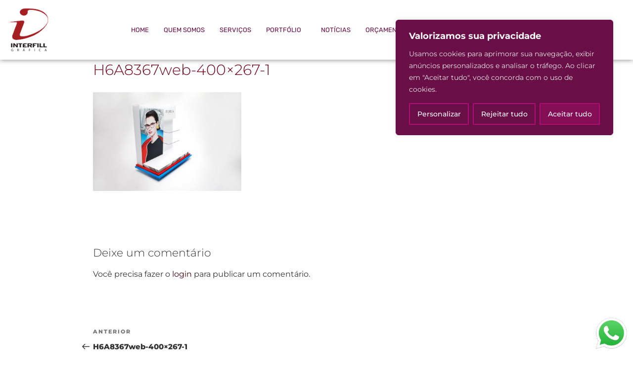

--- FILE ---
content_type: text/css
request_url: https://graficainterfill.com.br/wp-content/uploads/elementor/css/post-1948.css?ver=1769751147
body_size: 1604
content:
.elementor-kit-1948{--e-global-color-primary:#72041C;--e-global-color-secondary:#54595F;--e-global-color-text:#7A7A7A;--e-global-color-accent:#EA0000;--e-global-color-3b449e78:#6EC1E4;--e-global-color-3b4ece9:#61CE70;--e-global-color-6baf474a:#4054B2;--e-global-color-24122e5d:#23A455;--e-global-color-3b12b171:#000;--e-global-color-62ef5a1:#FFF;--e-global-color-3ea8d26:#6A0E47;--e-global-color-5b9494c:#FF0D66;--e-global-color-12aa297:#DEC790;--e-global-typography-primary-font-family:"Rubik";--e-global-typography-primary-font-weight:300;--e-global-typography-secondary-font-family:"Rubik";--e-global-typography-secondary-font-weight:200;--e-global-typography-text-font-family:"Rubik";--e-global-typography-text-font-weight:200;--e-global-typography-accent-font-family:"Roboto";--e-global-typography-accent-font-weight:300;font-family:"Montserrat", Sans-serif;}.elementor-kit-1948 e-page-transition{background-color:#FFBC7D;}.elementor-kit-1948 a{color:#46000F;}.elementor-kit-1948 a:hover{color:#72041C;}.elementor-kit-1948 h1{color:#72041C;font-family:"Montserrat", Sans-serif;}.elementor-kit-1948 h2{color:#72041C;font-family:"Montserrat", Sans-serif;}.elementor-section.elementor-section-boxed > .elementor-container{max-width:1140px;}.e-con{--container-max-width:1140px;}.elementor-widget:not(:last-child){margin-block-end:20px;}.elementor-element{--widgets-spacing:20px 20px;--widgets-spacing-row:20px;--widgets-spacing-column:20px;}{}h1.entry-title{display:var(--page-title-display);}@media(max-width:1024px){.elementor-section.elementor-section-boxed > .elementor-container{max-width:1024px;}.e-con{--container-max-width:1024px;}}@media(max-width:767px){.elementor-section.elementor-section-boxed > .elementor-container{max-width:767px;}.e-con{--container-max-width:767px;}}

--- FILE ---
content_type: text/css
request_url: https://graficainterfill.com.br/wp-content/uploads/elementor/css/post-4995.css?ver=1769751147
body_size: 12618
content:
.elementor-4995 .elementor-element.elementor-element-f8296ee > .elementor-container > .elementor-column > .elementor-widget-wrap{align-content:center;align-items:center;}.elementor-4995 .elementor-element.elementor-element-f8296ee > .elementor-container{min-height:499px;}.elementor-4995 .elementor-element.elementor-element-f8296ee{overflow:hidden;padding:10px 0px 0px 0px;}.elementor-4995 .elementor-element.elementor-element-787f4605 > .elementor-element-populated{transition:background 0.3s, border 0.3s, border-radius 0.3s, box-shadow 0.3s;}.elementor-4995 .elementor-element.elementor-element-787f4605 > .elementor-element-populated > .elementor-background-overlay{transition:background 0.3s, border-radius 0.3s, opacity 0.3s;}.elementor-widget-form .elementor-field-group > label, .elementor-widget-form .elementor-field-subgroup label{color:var( --e-global-color-text );}.elementor-widget-form .elementor-field-group > label{font-family:var( --e-global-typography-text-font-family ), Sans-serif;font-weight:var( --e-global-typography-text-font-weight );}.elementor-widget-form .elementor-field-type-html{color:var( --e-global-color-text );font-family:var( --e-global-typography-text-font-family ), Sans-serif;font-weight:var( --e-global-typography-text-font-weight );}.elementor-widget-form .elementor-field-group .elementor-field{color:var( --e-global-color-text );}.elementor-widget-form .elementor-field-group .elementor-field, .elementor-widget-form .elementor-field-subgroup label{font-family:var( --e-global-typography-text-font-family ), Sans-serif;font-weight:var( --e-global-typography-text-font-weight );}.elementor-widget-form .elementor-button{font-family:var( --e-global-typography-accent-font-family ), Sans-serif;font-weight:var( --e-global-typography-accent-font-weight );}.elementor-widget-form .e-form__buttons__wrapper__button-next{background-color:var( --e-global-color-accent );}.elementor-widget-form .elementor-button[type="submit"]{background-color:var( --e-global-color-accent );}.elementor-widget-form .e-form__buttons__wrapper__button-previous{background-color:var( --e-global-color-accent );}.elementor-widget-form .elementor-message{font-family:var( --e-global-typography-text-font-family ), Sans-serif;font-weight:var( --e-global-typography-text-font-weight );}.elementor-widget-form .e-form__indicators__indicator, .elementor-widget-form .e-form__indicators__indicator__label{font-family:var( --e-global-typography-accent-font-family ), Sans-serif;font-weight:var( --e-global-typography-accent-font-weight );}.elementor-widget-form{--e-form-steps-indicator-inactive-primary-color:var( --e-global-color-text );--e-form-steps-indicator-active-primary-color:var( --e-global-color-accent );--e-form-steps-indicator-completed-primary-color:var( --e-global-color-accent );--e-form-steps-indicator-progress-color:var( --e-global-color-accent );--e-form-steps-indicator-progress-background-color:var( --e-global-color-text );--e-form-steps-indicator-progress-meter-color:var( --e-global-color-text );}.elementor-widget-form .e-form__indicators__indicator__progress__meter{font-family:var( --e-global-typography-accent-font-family ), Sans-serif;font-weight:var( --e-global-typography-accent-font-weight );}.elementor-4995 .elementor-element.elementor-element-c0b30cf > .elementor-widget-container{background-color:#E5E2DE;padding:10px 10px 10px 10px;}.elementor-4995 .elementor-element.elementor-element-c0b30cf .elementor-field-group{padding-right:calc( 9px/2 );padding-left:calc( 9px/2 );margin-bottom:25px;}.elementor-4995 .elementor-element.elementor-element-c0b30cf .elementor-form-fields-wrapper{margin-left:calc( -9px/2 );margin-right:calc( -9px/2 );margin-bottom:-25px;}.elementor-4995 .elementor-element.elementor-element-c0b30cf .elementor-field-group.recaptcha_v3-bottomleft, .elementor-4995 .elementor-element.elementor-element-c0b30cf .elementor-field-group.recaptcha_v3-bottomright{margin-bottom:0;}body.rtl .elementor-4995 .elementor-element.elementor-element-c0b30cf .elementor-labels-inline .elementor-field-group > label{padding-left:0px;}body:not(.rtl) .elementor-4995 .elementor-element.elementor-element-c0b30cf .elementor-labels-inline .elementor-field-group > label{padding-right:0px;}body .elementor-4995 .elementor-element.elementor-element-c0b30cf .elementor-labels-above .elementor-field-group > label{padding-bottom:0px;}.elementor-4995 .elementor-element.elementor-element-c0b30cf .elementor-field-group > label, .elementor-4995 .elementor-element.elementor-element-c0b30cf .elementor-field-subgroup label{color:#5D5D5D;}.elementor-4995 .elementor-element.elementor-element-c0b30cf .elementor-field-group > label{font-family:"Poppins", Sans-serif;font-size:16px;font-weight:normal;text-transform:none;font-style:normal;text-decoration:none;line-height:26px;letter-spacing:0px;word-spacing:0px;}.elementor-4995 .elementor-element.elementor-element-c0b30cf .elementor-field-type-html{padding-bottom:0px;color:var( --e-global-color-primary );font-family:"Poppins", Sans-serif;font-size:14px;font-weight:normal;text-transform:none;font-style:normal;text-decoration:none;line-height:26px;letter-spacing:0px;word-spacing:0px;}.elementor-4995 .elementor-element.elementor-element-c0b30cf .elementor-field-group .elementor-field{color:#5D5D5D;}.elementor-4995 .elementor-element.elementor-element-c0b30cf .elementor-field-group .elementor-field, .elementor-4995 .elementor-element.elementor-element-c0b30cf .elementor-field-subgroup label{font-family:"Poppins", Sans-serif;font-size:16px;font-weight:500;text-transform:none;font-style:normal;text-decoration:none;line-height:42px;letter-spacing:0px;}.elementor-4995 .elementor-element.elementor-element-c0b30cf .elementor-field-group .elementor-field:not(.elementor-select-wrapper){background-color:#FFFFFF00;border-color:#BDB9B9;border-width:0px 0px 1px 0px;border-radius:0px 0px 0px 0px;}.elementor-4995 .elementor-element.elementor-element-c0b30cf .elementor-field-group .elementor-select-wrapper select{background-color:#FFFFFF00;border-color:#BDB9B9;border-width:0px 0px 1px 0px;border-radius:0px 0px 0px 0px;}.elementor-4995 .elementor-element.elementor-element-c0b30cf .elementor-field-group .elementor-select-wrapper::before{color:#BDB9B9;}.elementor-4995 .elementor-element.elementor-element-c0b30cf .elementor-button{font-family:"Poppins", Sans-serif;font-size:16px;font-weight:500;text-transform:uppercase;font-style:normal;text-decoration:none;line-height:1em;letter-spacing:2px;border-radius:0px 0px 0px 0px;padding:20px 20px 20px 20px;}.elementor-4995 .elementor-element.elementor-element-c0b30cf .e-form__buttons__wrapper__button-next{background-color:var( --e-global-color-primary );color:#EDEBE9;}.elementor-4995 .elementor-element.elementor-element-c0b30cf .elementor-button[type="submit"]{background-color:var( --e-global-color-primary );color:#EDEBE9;}.elementor-4995 .elementor-element.elementor-element-c0b30cf .elementor-button[type="submit"] svg *{fill:#EDEBE9;}.elementor-4995 .elementor-element.elementor-element-c0b30cf .e-form__buttons__wrapper__button-previous{background-color:#EA7034;color:#EDEBE9;}.elementor-4995 .elementor-element.elementor-element-c0b30cf .e-form__buttons__wrapper__button-next:hover{background-color:#420210;color:#EDEBE9;}.elementor-4995 .elementor-element.elementor-element-c0b30cf .elementor-button[type="submit"]:hover{background-color:#420210;color:#EDEBE9;}.elementor-4995 .elementor-element.elementor-element-c0b30cf .elementor-button[type="submit"]:hover svg *{fill:#EDEBE9;}.elementor-4995 .elementor-element.elementor-element-c0b30cf .e-form__buttons__wrapper__button-previous:hover{background-color:#1E2BC0;color:#EDEBE9;}.elementor-4995 .elementor-element.elementor-element-c0b30cf .elementor-message{font-family:"Poppins", Sans-serif;font-size:16px;font-weight:normal;text-transform:none;font-style:normal;text-decoration:none;line-height:26px;letter-spacing:-0.1px;}.elementor-4995 .elementor-element.elementor-element-c0b30cf .elementor-message.elementor-message-success{color:#1E2BC0;}.elementor-4995 .elementor-element.elementor-element-c0b30cf .elementor-message.elementor-message-danger{color:#EA7034;}.elementor-4995 .elementor-element.elementor-element-c0b30cf .elementor-message.elementor-help-inline{color:#222222;}.elementor-4995 .elementor-element.elementor-element-c0b30cf .e-form__indicators__indicator, .elementor-4995 .elementor-element.elementor-element-c0b30cf .e-form__indicators__indicator__label{font-family:"Playfair Display", Sans-serif;font-size:24px;font-weight:bold;text-transform:uppercase;font-style:normal;text-decoration:underline;line-height:1em;letter-spacing:0px;}.elementor-4995 .elementor-element.elementor-element-c0b30cf{--e-form-steps-indicators-spacing:20px;--e-form-steps-indicator-padding:30px;--e-form-steps-indicator-inactive-primary-color:#5D5D5D;--e-form-steps-indicator-inactive-secondary-color:#ffffff;--e-form-steps-indicator-active-primary-color:#EA7034;--e-form-steps-indicator-active-secondary-color:#ffffff;--e-form-steps-indicator-completed-primary-color:#EA7034;--e-form-steps-indicator-completed-secondary-color:#ffffff;--e-form-steps-divider-width:1px;--e-form-steps-divider-gap:10px;}.elementor-4995 .elementor-element.elementor-element-57a28f37 > .elementor-container{max-width:380px;}.elementor-4995 .elementor-element.elementor-element-57a28f37{transition:background 0.3s, border 0.3s, border-radius 0.3s, box-shadow 0.3s;z-index:0;}.elementor-4995 .elementor-element.elementor-element-57a28f37 > .elementor-background-overlay{transition:background 0.3s, border-radius 0.3s, opacity 0.3s;}.elementor-4995 .elementor-element.elementor-element-234609f3:not(.elementor-motion-effects-element-type-background) > .elementor-widget-wrap, .elementor-4995 .elementor-element.elementor-element-234609f3 > .elementor-widget-wrap > .elementor-motion-effects-container > .elementor-motion-effects-layer{background-color:#EDEBE9;}.elementor-4995 .elementor-element.elementor-element-234609f3 > .elementor-element-populated{box-shadow:-10px 4px 20px 0px rgba(0, 0, 0, 0.05);transition:background 0.3s, border 0.3s, border-radius 0.3s, box-shadow 0.3s;padding:0px 0px 0px 0px;}.elementor-4995 .elementor-element.elementor-element-234609f3 > .elementor-element-populated > .elementor-background-overlay{transition:background 0.3s, border-radius 0.3s, opacity 0.3s;}#elementor-popup-modal-4995 .dialog-widget-content{animation-duration:1.1s;background-color:#8D8D8D00;}#elementor-popup-modal-4995{background-color:#000000A1;justify-content:flex-end;align-items:center;pointer-events:all;}#elementor-popup-modal-4995 .dialog-message{width:420px;height:auto;}#elementor-popup-modal-4995 .dialog-close-button{display:flex;}@media(max-width:1024px){.elementor-4995 .elementor-element.elementor-element-f8296ee > .elementor-container{min-height:721px;}.elementor-4995 .elementor-element.elementor-element-c0b30cf .elementor-field-group > label{font-size:14px;line-height:1.5em;}.elementor-4995 .elementor-element.elementor-element-c0b30cf .elementor-field-type-html{font-size:14px;line-height:1.5em;}.elementor-4995 .elementor-element.elementor-element-c0b30cf .elementor-field-group .elementor-field, .elementor-4995 .elementor-element.elementor-element-c0b30cf .elementor-field-subgroup label{font-size:16px;}.elementor-4995 .elementor-element.elementor-element-c0b30cf .elementor-button{font-size:16px;}.elementor-4995 .elementor-element.elementor-element-c0b30cf .elementor-message{font-size:14px;line-height:1.5em;}.elementor-4995 .elementor-element.elementor-element-c0b30cf .e-form__indicators__indicator, .elementor-4995 .elementor-element.elementor-element-c0b30cf .e-form__indicators__indicator__label{font-size:20px;}.elementor-4995 .elementor-element.elementor-element-234609f3 > .elementor-element-populated{padding:80px 0px 0px 0px;}}@media(max-width:767px){.elementor-4995 .elementor-element.elementor-element-f8296ee > .elementor-container{min-height:500px;}.elementor-4995 .elementor-element.elementor-element-c0b30cf > .elementor-widget-container{padding:0% 10% 10% 10%;}.elementor-4995 .elementor-element.elementor-element-c0b30cf .elementor-field-group > label{font-size:14px;}.elementor-4995 .elementor-element.elementor-element-c0b30cf .elementor-field-type-html{font-size:14px;}.elementor-4995 .elementor-element.elementor-element-c0b30cf .elementor-field-group .elementor-field, .elementor-4995 .elementor-element.elementor-element-c0b30cf .elementor-field-subgroup label{font-size:14px;}.elementor-4995 .elementor-element.elementor-element-c0b30cf .elementor-message{font-size:14px;}.elementor-4995 .elementor-element.elementor-element-c0b30cf .e-form__indicators__indicator, .elementor-4995 .elementor-element.elementor-element-c0b30cf .e-form__indicators__indicator__label{font-size:18px;}}

--- FILE ---
content_type: text/css
request_url: https://graficainterfill.com.br/wp-content/uploads/elementor/css/post-1947.css?ver=1769751147
body_size: 13622
content:
.elementor-1947 .elementor-element.elementor-element-54ec6d20 > .elementor-container > .elementor-column > .elementor-widget-wrap{align-content:center;align-items:center;}.elementor-1947 .elementor-element.elementor-element-54ec6d20:not(.elementor-motion-effects-element-type-background), .elementor-1947 .elementor-element.elementor-element-54ec6d20 > .elementor-motion-effects-container > .elementor-motion-effects-layer{background-color:#FFFFFF;}.elementor-1947 .elementor-element.elementor-element-54ec6d20{border-style:solid;border-width:0px 0px 0px 0px;border-color:#000000;box-shadow:0px 0px 10px 0px rgba(0,0,0,0.5);transition:background 0.3s, border 0.3s, border-radius 0.3s, box-shadow 0.3s;z-index:9999;}.elementor-1947 .elementor-element.elementor-element-54ec6d20 > .elementor-background-overlay{transition:background 0.3s, border-radius 0.3s, opacity 0.3s;}.elementor-1947 .elementor-element.elementor-element-aff2822:not(.elementor-motion-effects-element-type-background) > .elementor-widget-wrap, .elementor-1947 .elementor-element.elementor-element-aff2822 > .elementor-widget-wrap > .elementor-motion-effects-container > .elementor-motion-effects-layer{background-color:#FFFFFF;}.elementor-1947 .elementor-element.elementor-element-aff2822 > .elementor-element-populated{transition:background 0.3s, border 0.3s, border-radius 0.3s, box-shadow 0.3s;}.elementor-1947 .elementor-element.elementor-element-aff2822 > .elementor-element-populated > .elementor-background-overlay{transition:background 0.3s, border-radius 0.3s, opacity 0.3s;}.elementor-widget-theme-site-logo .widget-image-caption{color:var( --e-global-color-text );font-family:var( --e-global-typography-text-font-family ), Sans-serif;font-weight:var( --e-global-typography-text-font-weight );}.elementor-1947 .elementor-element.elementor-element-86bacf0 > .elementor-widget-container{padding:15px 15px 15px 15px;}.elementor-widget-nav-menu .elementor-nav-menu .elementor-item{font-family:var( --e-global-typography-primary-font-family ), Sans-serif;font-weight:var( --e-global-typography-primary-font-weight );}.elementor-widget-nav-menu .elementor-nav-menu--main .elementor-item{color:var( --e-global-color-text );fill:var( --e-global-color-text );}.elementor-widget-nav-menu .elementor-nav-menu--main .elementor-item:hover,
					.elementor-widget-nav-menu .elementor-nav-menu--main .elementor-item.elementor-item-active,
					.elementor-widget-nav-menu .elementor-nav-menu--main .elementor-item.highlighted,
					.elementor-widget-nav-menu .elementor-nav-menu--main .elementor-item:focus{color:var( --e-global-color-accent );fill:var( --e-global-color-accent );}.elementor-widget-nav-menu .elementor-nav-menu--main:not(.e--pointer-framed) .elementor-item:before,
					.elementor-widget-nav-menu .elementor-nav-menu--main:not(.e--pointer-framed) .elementor-item:after{background-color:var( --e-global-color-accent );}.elementor-widget-nav-menu .e--pointer-framed .elementor-item:before,
					.elementor-widget-nav-menu .e--pointer-framed .elementor-item:after{border-color:var( --e-global-color-accent );}.elementor-widget-nav-menu{--e-nav-menu-divider-color:var( --e-global-color-text );}.elementor-widget-nav-menu .elementor-nav-menu--dropdown .elementor-item, .elementor-widget-nav-menu .elementor-nav-menu--dropdown  .elementor-sub-item{font-family:var( --e-global-typography-accent-font-family ), Sans-serif;font-weight:var( --e-global-typography-accent-font-weight );}.elementor-1947 .elementor-element.elementor-element-1fe0b375 .elementor-menu-toggle{margin-left:auto;background-color:rgba(2, 1, 1, 0);}.elementor-1947 .elementor-element.elementor-element-1fe0b375 .elementor-nav-menu .elementor-item{font-family:"Rubik", Sans-serif;font-size:13px;font-weight:400;text-transform:uppercase;}.elementor-1947 .elementor-element.elementor-element-1fe0b375 .elementor-nav-menu--main .elementor-item{color:var( --e-global-color-3ea8d26 );fill:var( --e-global-color-3ea8d26 );padding-left:15px;padding-right:15px;padding-top:20px;padding-bottom:20px;}.elementor-1947 .elementor-element.elementor-element-1fe0b375 .elementor-nav-menu--main .elementor-item:hover,
					.elementor-1947 .elementor-element.elementor-element-1fe0b375 .elementor-nav-menu--main .elementor-item.elementor-item-active,
					.elementor-1947 .elementor-element.elementor-element-1fe0b375 .elementor-nav-menu--main .elementor-item.highlighted,
					.elementor-1947 .elementor-element.elementor-element-1fe0b375 .elementor-nav-menu--main .elementor-item:focus{color:#000000;fill:#000000;}.elementor-1947 .elementor-element.elementor-element-1fe0b375 .elementor-nav-menu--main:not(.e--pointer-framed) .elementor-item:before,
					.elementor-1947 .elementor-element.elementor-element-1fe0b375 .elementor-nav-menu--main:not(.e--pointer-framed) .elementor-item:after{background-color:var( --e-global-color-12aa297 );}.elementor-1947 .elementor-element.elementor-element-1fe0b375 .e--pointer-framed .elementor-item:before,
					.elementor-1947 .elementor-element.elementor-element-1fe0b375 .e--pointer-framed .elementor-item:after{border-color:var( --e-global-color-12aa297 );}.elementor-1947 .elementor-element.elementor-element-1fe0b375 .elementor-nav-menu--main .elementor-item.elementor-item-active{color:#000000;}.elementor-1947 .elementor-element.elementor-element-1fe0b375 .elementor-nav-menu--main:not(.e--pointer-framed) .elementor-item.elementor-item-active:before,
					.elementor-1947 .elementor-element.elementor-element-1fe0b375 .elementor-nav-menu--main:not(.e--pointer-framed) .elementor-item.elementor-item-active:after{background-color:#000000;}.elementor-1947 .elementor-element.elementor-element-1fe0b375 .e--pointer-framed .elementor-item.elementor-item-active:before,
					.elementor-1947 .elementor-element.elementor-element-1fe0b375 .e--pointer-framed .elementor-item.elementor-item-active:after{border-color:#000000;}.elementor-1947 .elementor-element.elementor-element-1fe0b375 .e--pointer-framed .elementor-item:before{border-width:1px;}.elementor-1947 .elementor-element.elementor-element-1fe0b375 .e--pointer-framed.e--animation-draw .elementor-item:before{border-width:0 0 1px 1px;}.elementor-1947 .elementor-element.elementor-element-1fe0b375 .e--pointer-framed.e--animation-draw .elementor-item:after{border-width:1px 1px 0 0;}.elementor-1947 .elementor-element.elementor-element-1fe0b375 .e--pointer-framed.e--animation-corners .elementor-item:before{border-width:1px 0 0 1px;}.elementor-1947 .elementor-element.elementor-element-1fe0b375 .e--pointer-framed.e--animation-corners .elementor-item:after{border-width:0 1px 1px 0;}.elementor-1947 .elementor-element.elementor-element-1fe0b375 .e--pointer-underline .elementor-item:after,
					 .elementor-1947 .elementor-element.elementor-element-1fe0b375 .e--pointer-overline .elementor-item:before,
					 .elementor-1947 .elementor-element.elementor-element-1fe0b375 .e--pointer-double-line .elementor-item:before,
					 .elementor-1947 .elementor-element.elementor-element-1fe0b375 .e--pointer-double-line .elementor-item:after{height:1px;}.elementor-1947 .elementor-element.elementor-element-1fe0b375 .elementor-nav-menu--dropdown a, .elementor-1947 .elementor-element.elementor-element-1fe0b375 .elementor-menu-toggle{color:#54595F;fill:#54595F;}.elementor-1947 .elementor-element.elementor-element-1fe0b375 .elementor-nav-menu--dropdown{background-color:#E6E6E6;border-radius:4px 4px 4px 4px;}.elementor-1947 .elementor-element.elementor-element-1fe0b375 .elementor-nav-menu--dropdown a:hover,
					.elementor-1947 .elementor-element.elementor-element-1fe0b375 .elementor-nav-menu--dropdown a:focus,
					.elementor-1947 .elementor-element.elementor-element-1fe0b375 .elementor-nav-menu--dropdown a.elementor-item-active,
					.elementor-1947 .elementor-element.elementor-element-1fe0b375 .elementor-nav-menu--dropdown a.highlighted,
					.elementor-1947 .elementor-element.elementor-element-1fe0b375 .elementor-menu-toggle:hover,
					.elementor-1947 .elementor-element.elementor-element-1fe0b375 .elementor-menu-toggle:focus{color:#FFFFFF;}.elementor-1947 .elementor-element.elementor-element-1fe0b375 .elementor-nav-menu--dropdown a:hover,
					.elementor-1947 .elementor-element.elementor-element-1fe0b375 .elementor-nav-menu--dropdown a:focus,
					.elementor-1947 .elementor-element.elementor-element-1fe0b375 .elementor-nav-menu--dropdown a.elementor-item-active,
					.elementor-1947 .elementor-element.elementor-element-1fe0b375 .elementor-nav-menu--dropdown a.highlighted{background-color:#54595F;}.elementor-1947 .elementor-element.elementor-element-1fe0b375 .elementor-nav-menu--dropdown .elementor-item, .elementor-1947 .elementor-element.elementor-element-1fe0b375 .elementor-nav-menu--dropdown  .elementor-sub-item{font-size:15px;font-weight:300;}.elementor-1947 .elementor-element.elementor-element-1fe0b375 .elementor-nav-menu--dropdown li:first-child a{border-top-left-radius:4px;border-top-right-radius:4px;}.elementor-1947 .elementor-element.elementor-element-1fe0b375 .elementor-nav-menu--dropdown li:last-child a{border-bottom-right-radius:4px;border-bottom-left-radius:4px;}.elementor-1947 .elementor-element.elementor-element-1fe0b375 .elementor-nav-menu--dropdown a{padding-top:11px;padding-bottom:11px;}.elementor-1947 .elementor-element.elementor-element-1fe0b375 .elementor-nav-menu--main > .elementor-nav-menu > li > .elementor-nav-menu--dropdown, .elementor-1947 .elementor-element.elementor-element-1fe0b375 .elementor-nav-menu__container.elementor-nav-menu--dropdown{margin-top:20px !important;}.elementor-1947 .elementor-element.elementor-element-1fe0b375 div.elementor-menu-toggle{color:#72041C;}.elementor-1947 .elementor-element.elementor-element-1fe0b375 div.elementor-menu-toggle svg{fill:#72041C;}.elementor-1947 .elementor-element.elementor-element-1fe0b375 div.elementor-menu-toggle:hover, .elementor-1947 .elementor-element.elementor-element-1fe0b375 div.elementor-menu-toggle:focus{color:#000000;}.elementor-1947 .elementor-element.elementor-element-1fe0b375 div.elementor-menu-toggle:hover svg, .elementor-1947 .elementor-element.elementor-element-1fe0b375 div.elementor-menu-toggle:focus svg{fill:#000000;}.elementor-1947 .elementor-element.elementor-element-1fe0b375{--nav-menu-icon-size:20px;}.elementor-bc-flex-widget .elementor-1947 .elementor-element.elementor-element-9656853.elementor-column .elementor-widget-wrap{align-items:center;}.elementor-1947 .elementor-element.elementor-element-9656853.elementor-column.elementor-element[data-element_type="column"] > .elementor-widget-wrap.elementor-element-populated{align-content:center;align-items:center;}.elementor-1947 .elementor-element.elementor-global-2222{--grid-template-columns:repeat(0, auto);--icon-size:15px;--grid-column-gap:10px;--grid-row-gap:0px;}.elementor-1947 .elementor-element.elementor-global-2222 .elementor-widget-container{text-align:right;}.elementor-1947 .elementor-element.elementor-global-2222 > .elementor-widget-container{margin:0px 0px 0px 0px;padding:0px 0px 0px 0px;}.elementor-1947 .elementor-element.elementor-global-2222 .elementor-social-icon{background-color:var( --e-global-color-3ea8d26 );}.elementor-1947 .elementor-element.elementor-global-2222 .elementor-social-icon i{color:#FFFFFF;}.elementor-1947 .elementor-element.elementor-global-2222 .elementor-social-icon svg{fill:#FFFFFF;}.elementor-1947 .elementor-element.elementor-global-2222 .elementor-social-icon:hover{background-color:#8B0522;}.elementor-1947 .elementor-element.elementor-global-2222 .elementor-social-icon:hover i{color:var( --e-global-color-62ef5a1 );}.elementor-1947 .elementor-element.elementor-global-2222 .elementor-social-icon:hover svg{fill:var( --e-global-color-62ef5a1 );}.elementor-theme-builder-content-area{height:400px;}.elementor-location-header:before, .elementor-location-footer:before{content:"";display:table;clear:both;}@media(max-width:1024px){.elementor-1947 .elementor-element.elementor-element-54ec6d20{padding:10px 10px 10px 10px;}.elementor-1947 .elementor-element.elementor-element-1fe0b375 .elementor-nav-menu--main > .elementor-nav-menu > li > .elementor-nav-menu--dropdown, .elementor-1947 .elementor-element.elementor-element-1fe0b375 .elementor-nav-menu__container.elementor-nav-menu--dropdown{margin-top:13px !important;}}@media(max-width:767px){.elementor-1947 .elementor-element.elementor-element-54ec6d20{padding:20px 20px 20px 20px;}.elementor-1947 .elementor-element.elementor-element-aff2822{width:25%;}.elementor-1947 .elementor-element.elementor-element-640732b6{width:75%;}.elementor-1947 .elementor-element.elementor-element-1fe0b375 .elementor-nav-menu--dropdown{border-radius:0px 0px 0px 0px;}.elementor-1947 .elementor-element.elementor-element-1fe0b375 .elementor-nav-menu--dropdown li:first-child a{border-top-left-radius:0px;border-top-right-radius:0px;}.elementor-1947 .elementor-element.elementor-element-1fe0b375 .elementor-nav-menu--dropdown li:last-child a{border-bottom-right-radius:0px;border-bottom-left-radius:0px;}.elementor-1947 .elementor-element.elementor-element-1fe0b375 .elementor-nav-menu--main > .elementor-nav-menu > li > .elementor-nav-menu--dropdown, .elementor-1947 .elementor-element.elementor-element-1fe0b375 .elementor-nav-menu__container.elementor-nav-menu--dropdown{margin-top:40px !important;}}@media(min-width:768px){.elementor-1947 .elementor-element.elementor-element-aff2822{width:10%;}.elementor-1947 .elementor-element.elementor-element-640732b6{width:75%;}.elementor-1947 .elementor-element.elementor-element-9656853{width:14.333%;}}@media(max-width:1024px) and (min-width:768px){.elementor-1947 .elementor-element.elementor-element-aff2822{width:15%;}.elementor-1947 .elementor-element.elementor-element-640732b6{width:85%;}.elementor-1947 .elementor-element.elementor-element-9656853{width:16%;}}

--- FILE ---
content_type: text/css
request_url: https://graficainterfill.com.br/wp-content/uploads/elementor/css/post-2005.css?ver=1769751147
body_size: 11278
content:
.elementor-2005 .elementor-element.elementor-element-68d4900:not(.elementor-motion-effects-element-type-background), .elementor-2005 .elementor-element.elementor-element-68d4900 > .elementor-motion-effects-container > .elementor-motion-effects-layer{background-color:var( --e-global-color-primary );}.elementor-2005 .elementor-element.elementor-element-68d4900{transition:background 0.3s, border 0.3s, border-radius 0.3s, box-shadow 0.3s;}.elementor-2005 .elementor-element.elementor-element-68d4900 > .elementor-background-overlay{transition:background 0.3s, border-radius 0.3s, opacity 0.3s;}.elementor-widget-heading .elementor-heading-title{font-family:var( --e-global-typography-primary-font-family ), Sans-serif;font-weight:var( --e-global-typography-primary-font-weight );color:var( --e-global-color-primary );}.elementor-2005 .elementor-element.elementor-element-6c4aabb{text-align:center;}.elementor-2005 .elementor-element.elementor-element-6c4aabb .elementor-heading-title{color:var( --e-global-color-62ef5a1 );}.elementor-2005 .elementor-element.elementor-element-16d77fb:not(.elementor-motion-effects-element-type-background), .elementor-2005 .elementor-element.elementor-element-16d77fb > .elementor-motion-effects-container > .elementor-motion-effects-layer{background-color:#575757;}.elementor-2005 .elementor-element.elementor-element-16d77fb{transition:background 0.3s, border 0.3s, border-radius 0.3s, box-shadow 0.3s;margin-top:0px;margin-bottom:0px;padding:20px 0px 20px 0px;}.elementor-2005 .elementor-element.elementor-element-16d77fb > .elementor-background-overlay{transition:background 0.3s, border-radius 0.3s, opacity 0.3s;}.elementor-2005 .elementor-element.elementor-element-73015fe{--grid-template-columns:repeat(0, auto);--icon-size:22px;--grid-column-gap:23px;--grid-row-gap:0px;}.elementor-2005 .elementor-element.elementor-element-73015fe .elementor-widget-container{text-align:center;}.elementor-2005 .elementor-element.elementor-element-73015fe .elementor-social-icon{background-color:var( --e-global-color-62ef5a1 );--icon-padding:0.5em;}.elementor-2005 .elementor-element.elementor-element-73015fe .elementor-social-icon i{color:var( --e-global-color-secondary );}.elementor-2005 .elementor-element.elementor-element-73015fe .elementor-social-icon svg{fill:var( --e-global-color-secondary );}.elementor-2005 .elementor-element.elementor-element-73015fe .elementor-icon{border-radius:30px 30px 30px 30px;}.elementor-widget-icon-list .elementor-icon-list-item:not(:last-child):after{border-color:var( --e-global-color-text );}.elementor-widget-icon-list .elementor-icon-list-icon i{color:var( --e-global-color-primary );}.elementor-widget-icon-list .elementor-icon-list-icon svg{fill:var( --e-global-color-primary );}.elementor-widget-icon-list .elementor-icon-list-item > .elementor-icon-list-text, .elementor-widget-icon-list .elementor-icon-list-item > a{font-family:var( --e-global-typography-text-font-family ), Sans-serif;font-weight:var( --e-global-typography-text-font-weight );}.elementor-widget-icon-list .elementor-icon-list-text{color:var( --e-global-color-secondary );}.elementor-2005 .elementor-element.elementor-element-70b5e79e .elementor-icon-list-items:not(.elementor-inline-items) .elementor-icon-list-item:not(:last-child){padding-block-end:calc(35px/2);}.elementor-2005 .elementor-element.elementor-element-70b5e79e .elementor-icon-list-items:not(.elementor-inline-items) .elementor-icon-list-item:not(:first-child){margin-block-start:calc(35px/2);}.elementor-2005 .elementor-element.elementor-element-70b5e79e .elementor-icon-list-items.elementor-inline-items .elementor-icon-list-item{margin-inline:calc(35px/2);}.elementor-2005 .elementor-element.elementor-element-70b5e79e .elementor-icon-list-items.elementor-inline-items{margin-inline:calc(-35px/2);}.elementor-2005 .elementor-element.elementor-element-70b5e79e .elementor-icon-list-items.elementor-inline-items .elementor-icon-list-item:after{inset-inline-end:calc(-35px/2);}.elementor-2005 .elementor-element.elementor-element-70b5e79e .elementor-icon-list-item:not(:last-child):after{content:"";height:60%;border-color:#ffd664;}.elementor-2005 .elementor-element.elementor-element-70b5e79e .elementor-icon-list-items:not(.elementor-inline-items) .elementor-icon-list-item:not(:last-child):after{border-block-start-style:solid;border-block-start-width:1px;}.elementor-2005 .elementor-element.elementor-element-70b5e79e .elementor-icon-list-items.elementor-inline-items .elementor-icon-list-item:not(:last-child):after{border-inline-start-style:solid;}.elementor-2005 .elementor-element.elementor-element-70b5e79e .elementor-inline-items .elementor-icon-list-item:not(:last-child):after{border-inline-start-width:1px;}.elementor-2005 .elementor-element.elementor-element-70b5e79e .elementor-icon-list-icon i{transition:color 0.3s;}.elementor-2005 .elementor-element.elementor-element-70b5e79e .elementor-icon-list-icon svg{transition:fill 0.3s;}.elementor-2005 .elementor-element.elementor-element-70b5e79e{--e-icon-list-icon-size:14px;--icon-vertical-offset:0px;}.elementor-2005 .elementor-element.elementor-element-70b5e79e .elementor-icon-list-item > .elementor-icon-list-text, .elementor-2005 .elementor-element.elementor-element-70b5e79e .elementor-icon-list-item > a{font-family:"Rubik", Sans-serif;font-size:12px;font-weight:300;}.elementor-2005 .elementor-element.elementor-element-70b5e79e .elementor-icon-list-text{color:#ffffff;transition:color 0.3s;}.elementor-widget-image .widget-image-caption{color:var( --e-global-color-text );font-family:var( --e-global-typography-text-font-family ), Sans-serif;font-weight:var( --e-global-typography-text-font-weight );}.elementor-2005 .elementor-element.elementor-element-e27ff26{width:var( --container-widget-width, 80px );max-width:80px;--container-widget-width:80px;--container-widget-flex-grow:0;bottom:10px;text-align:end;}body:not(.rtl) .elementor-2005 .elementor-element.elementor-element-e27ff26{right:10px;}body.rtl .elementor-2005 .elementor-element.elementor-element-e27ff26{left:10px;}.elementor-2005 .elementor-element.elementor-element-e27ff26 img{width:70px;}.elementor-2005 .elementor-element.elementor-element-0029070 > .elementor-widget-container{margin:10px 0px 0px 0px;}.elementor-2005 .elementor-element.elementor-element-0029070 .elementor-icon-list-items:not(.elementor-inline-items) .elementor-icon-list-item:not(:last-child){padding-block-end:calc(35px/2);}.elementor-2005 .elementor-element.elementor-element-0029070 .elementor-icon-list-items:not(.elementor-inline-items) .elementor-icon-list-item:not(:first-child){margin-block-start:calc(35px/2);}.elementor-2005 .elementor-element.elementor-element-0029070 .elementor-icon-list-items.elementor-inline-items .elementor-icon-list-item{margin-inline:calc(35px/2);}.elementor-2005 .elementor-element.elementor-element-0029070 .elementor-icon-list-items.elementor-inline-items{margin-inline:calc(-35px/2);}.elementor-2005 .elementor-element.elementor-element-0029070 .elementor-icon-list-items.elementor-inline-items .elementor-icon-list-item:after{inset-inline-end:calc(-35px/2);}.elementor-2005 .elementor-element.elementor-element-0029070 .elementor-icon-list-item:not(:last-child):after{content:"";height:60%;border-color:#ffd664;}.elementor-2005 .elementor-element.elementor-element-0029070 .elementor-icon-list-items:not(.elementor-inline-items) .elementor-icon-list-item:not(:last-child):after{border-block-start-style:solid;border-block-start-width:1px;}.elementor-2005 .elementor-element.elementor-element-0029070 .elementor-icon-list-items.elementor-inline-items .elementor-icon-list-item:not(:last-child):after{border-inline-start-style:solid;}.elementor-2005 .elementor-element.elementor-element-0029070 .elementor-inline-items .elementor-icon-list-item:not(:last-child):after{border-inline-start-width:1px;}.elementor-2005 .elementor-element.elementor-element-0029070 .elementor-icon-list-icon i{transition:color 0.3s;}.elementor-2005 .elementor-element.elementor-element-0029070 .elementor-icon-list-icon svg{transition:fill 0.3s;}.elementor-2005 .elementor-element.elementor-element-0029070{--e-icon-list-icon-size:14px;--icon-vertical-offset:0px;}.elementor-2005 .elementor-element.elementor-element-0029070 .elementor-icon-list-item > .elementor-icon-list-text, .elementor-2005 .elementor-element.elementor-element-0029070 .elementor-icon-list-item > a{font-family:"Rubik", Sans-serif;font-size:13px;font-weight:300;text-transform:uppercase;}.elementor-2005 .elementor-element.elementor-element-0029070 .elementor-icon-list-text{color:var( --e-global-color-12aa297 );transition:color 0.3s;}.elementor-2005 .elementor-element.elementor-element-e45a8f0:not(.elementor-motion-effects-element-type-background), .elementor-2005 .elementor-element.elementor-element-e45a8f0 > .elementor-motion-effects-container > .elementor-motion-effects-layer{background-color:#3A3A3A;}.elementor-2005 .elementor-element.elementor-element-e45a8f0{transition:background 0.3s, border 0.3s, border-radius 0.3s, box-shadow 0.3s;padding:20px 0px 20px 0px;}.elementor-2005 .elementor-element.elementor-element-e45a8f0 > .elementor-background-overlay{transition:background 0.3s, border-radius 0.3s, opacity 0.3s;}.elementor-widget-text-editor{font-family:var( --e-global-typography-text-font-family ), Sans-serif;font-weight:var( --e-global-typography-text-font-weight );color:var( --e-global-color-text );}.elementor-widget-text-editor.elementor-drop-cap-view-stacked .elementor-drop-cap{background-color:var( --e-global-color-primary );}.elementor-widget-text-editor.elementor-drop-cap-view-framed .elementor-drop-cap, .elementor-widget-text-editor.elementor-drop-cap-view-default .elementor-drop-cap{color:var( --e-global-color-primary );border-color:var( --e-global-color-primary );}.elementor-2005 .elementor-element.elementor-element-3d88e61f > .elementor-widget-container{padding:0px 0px 0px 0px;}.elementor-2005 .elementor-element.elementor-element-3d88e61f{column-gap:0px;text-align:center;font-family:"Rubik", Sans-serif;font-size:12px;font-weight:100;line-height:1.2em;letter-spacing:1.2px;color:#7E7E7E;}.elementor-theme-builder-content-area{height:400px;}.elementor-location-header:before, .elementor-location-footer:before{content:"";display:table;clear:both;}@media(max-width:1024px){.elementor-2005 .elementor-element.elementor-element-e27ff26 img{width:70%;}.elementor-2005 .elementor-element.elementor-element-3d88e61f{text-align:center;}}@media(max-width:767px){.elementor-2005 .elementor-element.elementor-element-e27ff26 img{width:70%;}}/* Start custom CSS for html, class: .elementor-element-ac6f6f0 *//* Estilo do botão */
.whatsapp-button {
    position: fixed;
    bottom: 80px;
    right: 20px;
    z-index: 9999;
    width: 60px;
    height: 60px;
    background-color: #25d366;
    border-radius: 50%;
    box-shadow: 0 0 15px rgba(0,0,0,0.3);
    display: flex;
    align-items: center;
    justify-content: center;
    animation: pulse 1.5s infinite;
    transition: transform 0.3s ease;
}

.whatsapp-button img {
    width: 30px;
    height: 30px;
}

/* Efeito pulsante */
@keyframes pulse {
    0% {
        transform: scale(1);
        box-shadow: 0 0 0 0 rgba(37, 211, 102, 0.6);
    }
    70% {
        transform: scale(1.1);
        box-shadow: 0 0 0 10px rgba(37, 211, 102, 0);
    }
    100% {
        transform: scale(1);
        box-shadow: 0 0 0 0 rgba(37, 211, 102, 0);
    }
}
</style>/* End custom CSS */

--- FILE ---
content_type: text/plain
request_url: https://www.google-analytics.com/j/collect?v=1&_v=j102&a=1976310478&t=pageview&_s=1&dl=https%3A%2F%2Fgraficainterfill.com.br%2Fh6a8367web-400x267-1%2F&ul=en-us%40posix&dt=H6A8367web-400%C3%97267-1%20%7C%20Gr%C3%A1fica%20Interfill&sr=1280x720&vp=1280x720&_u=YADAAEABAAAAACAAI~&jid=1991748507&gjid=1118155139&cid=1831173746.1769907057&tid=UA-51120840-1&_gid=1150874108.1769907058&_r=1&_slc=1&gtm=45He61r1n81TG5STPNv832200199za200zd832200199&gcd=13l3l3l3l1l1&dma=0&tag_exp=103116026~103200004~104527906~104528501~104684208~104684211~115938465~115938469~116185181~116185182~116988315~117041587&z=556370774
body_size: -453
content:
2,cG-9NX6QT03VE